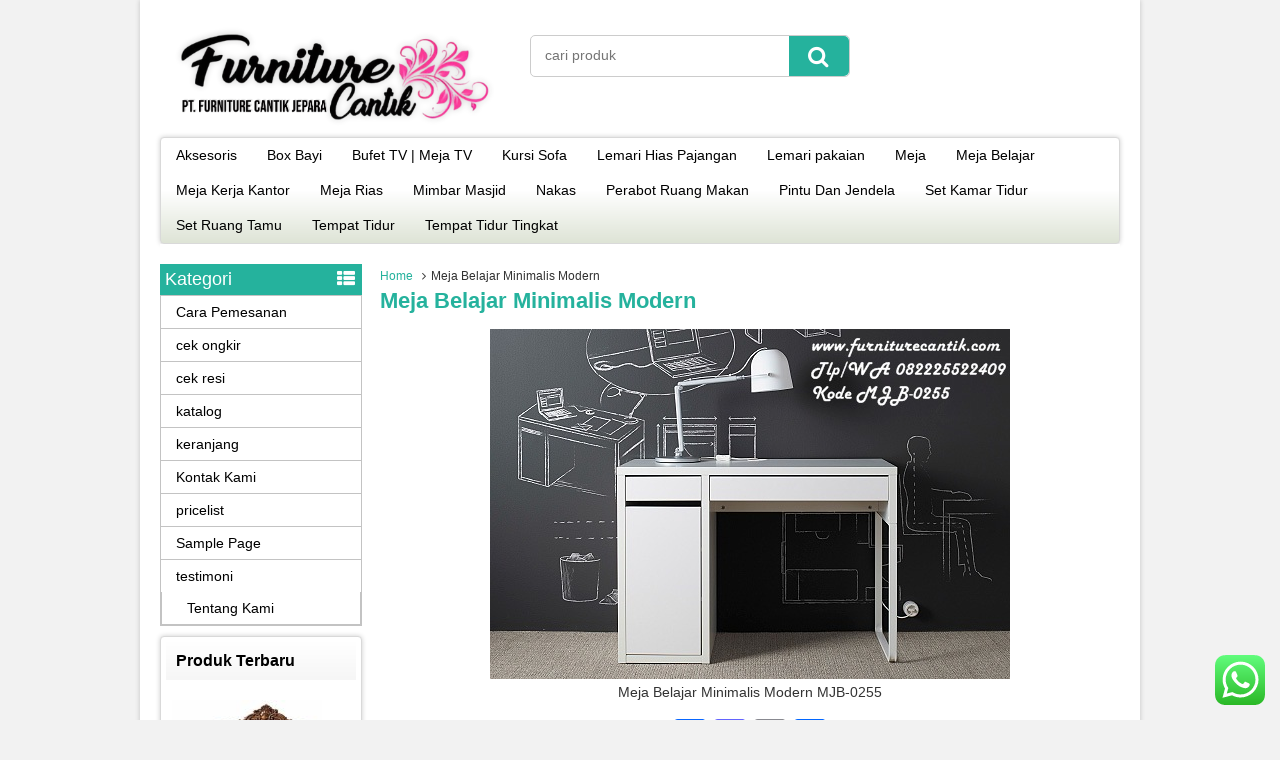

--- FILE ---
content_type: text/html; charset=UTF-8
request_url: https://www.furniturecantik.com/20151_chca21a_childrens_desk_chairs_8_12_ph127324
body_size: 9439
content:
<!DOCTYPE html>
<!--[if IE]>
<script src="http://html5shiv.googlecode.com/svn/trunk/html5.js"></script>
<![endif]-->
<head>
<meta charset="utf-8">
<title>Meja Belajar Minimalis Modern | Toko Furniture Cantik Jepara</title>
<link rel="profile" href="http://gmpg.org/xfn/11" />
<link rel="pingback" href="https://www.furniturecantik.com/xmlrpc.php" />
<meta name="viewport" content="width=device-width, initial-scale=1.0">
		<link rel="Shortcut Icon" href="https://www.furniturecantik.com/wp-content/uploads/2025/07/PT-Furniture-Cantik-Jepara.png" type="image/x-icon" />
		
<!-- All in One SEO Pack 3.3.5 oleh Michael Torbert dari Semper Fi Web Design[153,222] -->
<script type="application/ld+json" class="aioseop-schema">{}</script>
<link rel="canonical" href="https://www.furniturecantik.com/20151_chca21a_childrens_desk_chairs_8_12_ph127324" />
<!-- All in One SEO Pack -->
<link rel='dns-prefetch' href='//static.addtoany.com' />
<link rel='dns-prefetch' href='//s.w.org' />
		<script type="text/javascript">
			window._wpemojiSettings = {"baseUrl":"https:\/\/s.w.org\/images\/core\/emoji\/11\/72x72\/","ext":".png","svgUrl":"https:\/\/s.w.org\/images\/core\/emoji\/11\/svg\/","svgExt":".svg","source":{"concatemoji":"https:\/\/www.furniturecantik.com\/wp-includes\/js\/wp-emoji-release.min.js"}};
			!function(e,a,t){var n,r,o,i=a.createElement("canvas"),p=i.getContext&&i.getContext("2d");function s(e,t){var a=String.fromCharCode;p.clearRect(0,0,i.width,i.height),p.fillText(a.apply(this,e),0,0);e=i.toDataURL();return p.clearRect(0,0,i.width,i.height),p.fillText(a.apply(this,t),0,0),e===i.toDataURL()}function c(e){var t=a.createElement("script");t.src=e,t.defer=t.type="text/javascript",a.getElementsByTagName("head")[0].appendChild(t)}for(o=Array("flag","emoji"),t.supports={everything:!0,everythingExceptFlag:!0},r=0;r<o.length;r++)t.supports[o[r]]=function(e){if(!p||!p.fillText)return!1;switch(p.textBaseline="top",p.font="600 32px Arial",e){case"flag":return s([55356,56826,55356,56819],[55356,56826,8203,55356,56819])?!1:!s([55356,57332,56128,56423,56128,56418,56128,56421,56128,56430,56128,56423,56128,56447],[55356,57332,8203,56128,56423,8203,56128,56418,8203,56128,56421,8203,56128,56430,8203,56128,56423,8203,56128,56447]);case"emoji":return!s([55358,56760,9792,65039],[55358,56760,8203,9792,65039])}return!1}(o[r]),t.supports.everything=t.supports.everything&&t.supports[o[r]],"flag"!==o[r]&&(t.supports.everythingExceptFlag=t.supports.everythingExceptFlag&&t.supports[o[r]]);t.supports.everythingExceptFlag=t.supports.everythingExceptFlag&&!t.supports.flag,t.DOMReady=!1,t.readyCallback=function(){t.DOMReady=!0},t.supports.everything||(n=function(){t.readyCallback()},a.addEventListener?(a.addEventListener("DOMContentLoaded",n,!1),e.addEventListener("load",n,!1)):(e.attachEvent("onload",n),a.attachEvent("onreadystatechange",function(){"complete"===a.readyState&&t.readyCallback()})),(n=t.source||{}).concatemoji?c(n.concatemoji):n.wpemoji&&n.twemoji&&(c(n.twemoji),c(n.wpemoji)))}(window,document,window._wpemojiSettings);
		</script>
		<style type="text/css">
img.wp-smiley,
img.emoji {
	display: inline !important;
	border: none !important;
	box-shadow: none !important;
	height: 1em !important;
	width: 1em !important;
	margin: 0 .07em !important;
	vertical-align: -0.1em !important;
	background: none !important;
	padding: 0 !important;
}
</style>
<link rel='stylesheet' id='ht_ctc_main_css-css'  href='https://www.furniturecantik.com/wp-content/plugins/click-to-chat-for-whatsapp/new/inc/assets/css/main.css' type='text/css' media='all' />
<link rel='stylesheet' id='vcss-css'  href='https://www.furniturecantik.com/wp-content/themes/WP-Niaga/css/v-css.css' type='text/css' media='all' />
<link rel='stylesheet' id='style-css'  href='https://www.furniturecantik.com/wp-content/themes/WP-Niaga/style.css' type='text/css' media='all' />
<link rel='stylesheet' id='addtoany-css'  href='https://www.furniturecantik.com/wp-content/plugins/add-to-any/addtoany.min.css' type='text/css' media='all' />
<script type='text/javascript' src='https://www.furniturecantik.com/wp-content/themes/WP-Niaga/js/jquery.min.js' defer='defer'></script>
<script type='text/javascript'>
window.a2a_config=window.a2a_config||{};a2a_config.callbacks=[];a2a_config.overlays=[];a2a_config.templates={};a2a_localize = {
	Share: "Share",
	Save: "Save",
	Subscribe: "Subscribe",
	Email: "Email",
	Bookmark: "Bookmark",
	ShowAll: "Show all",
	ShowLess: "Show less",
	FindServices: "Find service(s)",
	FindAnyServiceToAddTo: "Instantly find any service to add to",
	PoweredBy: "Powered by",
	ShareViaEmail: "Share via email",
	SubscribeViaEmail: "Subscribe via email",
	BookmarkInYourBrowser: "Bookmark in your browser",
	BookmarkInstructions: "Press Ctrl+D or \u2318+D to bookmark this page",
	AddToYourFavorites: "Add to your favorites",
	SendFromWebOrProgram: "Send from any email address or email program",
	EmailProgram: "Email program",
	More: "More&#8230;",
	ThanksForSharing: "Thanks for sharing!",
	ThanksForFollowing: "Thanks for following!"
};
</script>
<script type='text/javascript' defer src='https://static.addtoany.com/menu/page.js' defer='defer'></script>
<script type='text/javascript' defer src='https://www.furniturecantik.com/wp-content/plugins/add-to-any/addtoany.min.js' defer='defer'></script>
<link rel='https://api.w.org/' href='https://www.furniturecantik.com/wp-json/' />
<link rel="EditURI" type="application/rsd+xml" title="RSD" href="https://www.furniturecantik.com/xmlrpc.php?rsd" />
<link rel="wlwmanifest" type="application/wlwmanifest+xml" href="https://www.furniturecantik.com/wp-includes/wlwmanifest.xml" /> 
<link rel='shortlink' href='https://www.furniturecantik.com/?p=1642' />
<link rel="alternate" type="application/json+oembed" href="https://www.furniturecantik.com/wp-json/oembed/1.0/embed?url=https%3A%2F%2Fwww.furniturecantik.com%2F20151_chca21a_childrens_desk_chairs_8_12_ph127324" />
<link rel="alternate" type="text/xml+oembed" href="https://www.furniturecantik.com/wp-json/oembed/1.0/embed?url=https%3A%2F%2Fwww.furniturecantik.com%2F20151_chca21a_childrens_desk_chairs_8_12_ph127324&#038;format=xml" />
		<script type="text/javascript">
        var templateDirectory = "https://www.furniturecantik.com/wp-content/themes/WP-Niaga";
        var popup_act = "0";
        </script>
<style type="text/css">
body{
margin:0px auto;
padding:0px;
background-color:#F2F2F2;}
a, h1, h2, h3, h4  {color:#25b29d;}
.vtr-menu-icon {background-color: #25b29d;}
.vtr-menu  li.active > a,.vtr-menu  li.active,
.vtr-menu  li:hover > a {
	background-color: #25b29d;
	}
.wp-pagenavi a:hover{
	color:#FFFFFF;
	background-color:#25b29d;
	}
.current{color:#FFFFFF;background-color:#25b29d;}
.cart i.icon-basket {color:#25b29d;}
@media screen and (min-width: 685px) {
	.cart a{
		color:#25b29d;
		}
		.btn a{
	color: #FFF;
}
.btn-cart a{
	color: #fff;
	}
	.btn-cart i a{
	color: #fff;
	}

}
#marquee {
	color: #fff;
	font-weight:bold;
	background-color: #25b29d;
	}
#footbar{
	border-top-width: 5px;
	border-top-style: solid;
	border-top-color: #25b29d;
	}
.search-button {
    background-color: #25b29d;
	}
.sidebar-menu-icon {background-color: #25b29d;}
.sidebar h4{background-color: #E5E5E5;}
.sidebar .box ul li a:hover{ color: #25b29d; }
.wp-niaga-harga{ color:#09085b; }
.btn{ background-color: #09085b; }
.btn:disabled {background: #666;} 
.btn-kiri{background-color: #0a0000; }
.btn-kanan{background-color: #09085b; }
.button-widget-link{color:#25b29d;}
.telp-number{color:#25b29d;}
.tombol-sms{background-color:#25b29d;}
.tombol-email{background-color:#0a0000;}
.vtr-title{color: #25b29d;}
#status li.active {	background-color:#25b29d;color: #fff;}
.top-header{background-color:#25b29d;}
.footer{background-color:#25b29d;}
</style>

</head>
<body>

<div id="wrap">
<div class="header">
            <div class="header-atas">
                
            </div>
                
            <div class="header-kiri">
                <a href="https://www.furniturecantik.com" title="Toko Furniture Cantik Jepara">
<img src="https://modelpintu.com/wp-content/uploads/2025/09/PT-Furniture-Cantik-Jepara-Website-Logo.png" alt="Toko Furniture Cantik Jepara" ></a>
            </div>
            
            <div class="header-tengah">
            	<div class='search-box1'>
                          <form action='https://www.furniturecantik.com' class='search-form' method='get' >
                            <input required class='search-text' name='s' placeholder='cari produk' type='text'/>
                            <button class='search-button' type='submit'><i class="icon-search"></i></button>
                          </form>
                </div>   
            </div>
        
            <div class="header-kanan">
		                    </div>
            
            <div class="header-bawah">
                <div class="vtr-menu-wrap">
                    <div class="vtr-menu-icon">Menu<i class="icon-th-list pull-right"></i></div>
                    <div class="menu-main-menu-container"><ul id="menu-main-menu" class="vtr-menu"><li id="menu-item-2399" class="menu-item menu-item-type-taxonomy menu-item-object-category menu-item-2399"><a href="https://www.furniturecantik.com/category/aksesoris">Aksesoris</a></li>
<li id="menu-item-2400" class="menu-item menu-item-type-taxonomy menu-item-object-category menu-item-2400"><a href="https://www.furniturecantik.com/category/box-bayi">Box Bayi</a></li>
<li id="menu-item-2401" class="menu-item menu-item-type-taxonomy menu-item-object-category menu-item-2401"><a href="https://www.furniturecantik.com/category/bufet-tv-meja-komputer">Bufet TV | Meja TV</a></li>
<li id="menu-item-2402" class="menu-item menu-item-type-taxonomy menu-item-object-category menu-item-2402"><a href="https://www.furniturecantik.com/category/kursi-sofa">Kursi Sofa</a></li>
<li id="menu-item-2403" class="menu-item menu-item-type-taxonomy menu-item-object-category menu-item-2403"><a href="https://www.furniturecantik.com/category/lemari-hias-pajangan">Lemari Hias Pajangan</a></li>
<li id="menu-item-2404" class="menu-item menu-item-type-taxonomy menu-item-object-category menu-item-2404"><a href="https://www.furniturecantik.com/category/lemari-pakaian">Lemari pakaian</a></li>
<li id="menu-item-2405" class="menu-item menu-item-type-taxonomy menu-item-object-category menu-item-2405"><a href="https://www.furniturecantik.com/category/meja">Meja</a></li>
<li id="menu-item-2406" class="menu-item menu-item-type-taxonomy menu-item-object-category menu-item-2406"><a href="https://www.furniturecantik.com/category/meja-belajar">Meja Belajar</a></li>
<li id="menu-item-2407" class="menu-item menu-item-type-taxonomy menu-item-object-category menu-item-2407"><a href="https://www.furniturecantik.com/category/meja-kerja-kantor">Meja Kerja Kantor</a></li>
<li id="menu-item-2408" class="menu-item menu-item-type-taxonomy menu-item-object-category menu-item-2408"><a href="https://www.furniturecantik.com/category/meja-rias">Meja Rias</a></li>
<li id="menu-item-2409" class="menu-item menu-item-type-taxonomy menu-item-object-category menu-item-2409"><a href="https://www.furniturecantik.com/category/mimbar-masjid">Mimbar Masjid</a></li>
<li id="menu-item-2410" class="menu-item menu-item-type-taxonomy menu-item-object-category menu-item-2410"><a href="https://www.furniturecantik.com/category/nakas">Nakas</a></li>
<li id="menu-item-2411" class="menu-item menu-item-type-taxonomy menu-item-object-category menu-item-2411"><a href="https://www.furniturecantik.com/category/perabot-ruang-makan">Perabot Ruang Makan</a></li>
<li id="menu-item-2412" class="menu-item menu-item-type-taxonomy menu-item-object-category menu-item-2412"><a href="https://www.furniturecantik.com/category/pintu-dan-jendela">Pintu Dan Jendela</a></li>
<li id="menu-item-2413" class="menu-item menu-item-type-taxonomy menu-item-object-category menu-item-2413"><a href="https://www.furniturecantik.com/category/set-kamar-tidur">Set Kamar Tidur</a></li>
<li id="menu-item-2414" class="menu-item menu-item-type-taxonomy menu-item-object-category menu-item-2414"><a href="https://www.furniturecantik.com/category/set-ruang-tamu">Set Ruang Tamu</a></li>
<li id="menu-item-2415" class="menu-item menu-item-type-taxonomy menu-item-object-category menu-item-2415"><a href="https://www.furniturecantik.com/category/tempat-tidur">Tempat Tidur</a></li>
<li id="menu-item-2416" class="menu-item menu-item-type-taxonomy menu-item-object-category menu-item-2416"><a href="https://www.furniturecantik.com/category/tempat-tidur-tingkat">Tempat Tidur Tingkat</a></li>
</ul></div>                </div>
            </div>
</div><div class="container">
<div class="content">
<div class="breadcrumbs"><div xmlns:v="https://schema.org/#"><span typeof="v:Breadcrumb"><a rel="v:url" property="v:title" href="https://www.furniturecantik.com/">Home</a></span><i class="icon-angle-right"></i>Meja Belajar Minimalis Modern</div></div>      <div class="post">
      <h1>Meja Belajar Minimalis Modern</h1>
      
                              <div class="image">
                  <a href="https://www.furniturecantik.com/furniture-cantik" title="Meja Belajar Minimalis Modern" rel="attachment">
                  <img width="520" height="350" src="https://www.furniturecantik.com/wp-content/uploads/2017/08/20151_chca21a_childrens_desk_chairs_8_12_PH127324.jpg" class="attachment-728x728 size-728x728" alt="Meja Belajar Minimalis Modern" srcset="https://www.furniturecantik.com/wp-content/uploads/2017/08/20151_chca21a_childrens_desk_chairs_8_12_PH127324.jpg 520w, https://www.furniturecantik.com/wp-content/uploads/2017/08/20151_chca21a_childrens_desk_chairs_8_12_PH127324-300x202.jpg 300w" sizes="(max-width: 520px) 100vw, 520px" /></a>
                       <p>Meja Belajar Minimalis Modern MJB-0255</p>
<div class="addtoany_share_save_container addtoany_content addtoany_content_bottom"><div class="a2a_kit a2a_kit_size_32 addtoany_list" data-a2a-url="https://www.furniturecantik.com/20151_chca21a_childrens_desk_chairs_8_12_ph127324" data-a2a-title="Meja Belajar Minimalis Modern"><a class="a2a_button_facebook" href="https://www.addtoany.com/add_to/facebook?linkurl=https%3A%2F%2Fwww.furniturecantik.com%2F20151_chca21a_childrens_desk_chairs_8_12_ph127324&amp;linkname=Meja%20Belajar%20Minimalis%20Modern" title="Facebook" rel="nofollow noopener" target="_blank"></a><a class="a2a_button_mastodon" href="https://www.addtoany.com/add_to/mastodon?linkurl=https%3A%2F%2Fwww.furniturecantik.com%2F20151_chca21a_childrens_desk_chairs_8_12_ph127324&amp;linkname=Meja%20Belajar%20Minimalis%20Modern" title="Mastodon" rel="nofollow noopener" target="_blank"></a><a class="a2a_button_email" href="https://www.addtoany.com/add_to/email?linkurl=https%3A%2F%2Fwww.furniturecantik.com%2F20151_chca21a_childrens_desk_chairs_8_12_ph127324&amp;linkname=Meja%20Belajar%20Minimalis%20Modern" title="Email" rel="nofollow noopener" target="_blank"></a><a class="a2a_dd addtoany_share_save addtoany_share" href="https://www.addtoany.com/share"></a></div></div>                       <p>Meja Belajar Minimalis Modern</p>
<div class="addtoany_share_save_container addtoany_content addtoany_content_bottom"><div class="a2a_kit a2a_kit_size_32 addtoany_list" data-a2a-url="https://www.furniturecantik.com/20151_chca21a_childrens_desk_chairs_8_12_ph127324" data-a2a-title="Meja Belajar Minimalis Modern"><a class="a2a_button_facebook" href="https://www.addtoany.com/add_to/facebook?linkurl=https%3A%2F%2Fwww.furniturecantik.com%2F20151_chca21a_childrens_desk_chairs_8_12_ph127324&amp;linkname=Meja%20Belajar%20Minimalis%20Modern" title="Facebook" rel="nofollow noopener" target="_blank"></a><a class="a2a_button_mastodon" href="https://www.addtoany.com/add_to/mastodon?linkurl=https%3A%2F%2Fwww.furniturecantik.com%2F20151_chca21a_childrens_desk_chairs_8_12_ph127324&amp;linkname=Meja%20Belajar%20Minimalis%20Modern" title="Mastodon" rel="nofollow noopener" target="_blank"></a><a class="a2a_button_email" href="https://www.addtoany.com/add_to/email?linkurl=https%3A%2F%2Fwww.furniturecantik.com%2F20151_chca21a_childrens_desk_chairs_8_12_ph127324&amp;linkname=Meja%20Belajar%20Minimalis%20Modern" title="Email" rel="nofollow noopener" target="_blank"></a><a class="a2a_dd addtoany_share_save addtoany_share" href="https://www.addtoany.com/share"></a></div></div>                                          </div>
                   
            
                  <div class="picnav">
                  <a href='https://www.furniturecantik.com/pt-furniture-cantik-jepara-website'><img width="150" height="150" src="https://www.furniturecantik.com/wp-content/uploads/2025/09/PT-Furniture-Cantik-Jepara-Website-150x150.png" class="attachment-thumbnail size-thumbnail" alt="PT Furniture Cantik Jepara Website" /></a>		<a href='https://www.furniturecantik.com/pt-furniture-cantik-jepara'><img width="150" height="150" src="https://www.furniturecantik.com/wp-content/uploads/2025/07/PT-Furniture-Cantik-Jepara-150x150.png" class="attachment-thumbnail size-thumbnail" alt="PT Furniture Cantik Jepara" srcset="https://www.furniturecantik.com/wp-content/uploads/2025/07/PT-Furniture-Cantik-Jepara-150x150.png 150w, https://www.furniturecantik.com/wp-content/uploads/2025/07/PT-Furniture-Cantik-Jepara-300x300.png 300w, https://www.furniturecantik.com/wp-content/uploads/2025/07/PT-Furniture-Cantik-Jepara.png 329w" sizes="(max-width: 150px) 100vw, 150px" /></a>		<a href='https://www.furniturecantik.com/meja-kerja-kayu-jati-multifunc-modern'><img width="150" height="150" src="https://www.furniturecantik.com/wp-content/uploads/2025/04/Meja-Kerja-Kayu-Jati-Multifunc-Modern-150x150.jpg" class="attachment-thumbnail size-thumbnail" alt="" /></a>		<a href='https://www.furniturecantik.com/meja-belajar-kayu-jati-desain-modern-cantik'><img width="150" height="150" src="https://www.furniturecantik.com/wp-content/uploads/2025/04/Meja-Belajar-Kayu-Jati-Desain-Modern-Cantik-150x150.jpg" class="attachment-thumbnail size-thumbnail" alt="" /></a>		<a href='https://www.furniturecantik.com/f05bd54af67ca0f11265038b0bf53ddf'><img width="150" height="150" src="https://www.furniturecantik.com/wp-content/uploads/2025/04/f05bd54af67ca0f11265038b0bf53ddf-150x150.jpg" class="attachment-thumbnail size-thumbnail" alt="" /></a>		<a href='https://www.furniturecantik.com/ukuran-kursi-santai-kayu-jati-unik-terbaik'><img width="150" height="150" src="https://www.furniturecantik.com/wp-content/uploads/2025/02/Ukuran-Kursi-Santai-Kayu-Jati-Unik-Terbaik-150x150.png" class="attachment-thumbnail size-thumbnail" alt="" /></a>		<a href='https://www.furniturecantik.com/screenshot-262'><img width="150" height="150" src="https://www.furniturecantik.com/wp-content/uploads/2025/02/Screenshot-262-150x150.png" class="attachment-thumbnail size-thumbnail" alt="" /></a>		<a href='https://www.furniturecantik.com/0ff2f0c2486d70861eee51eaea4d2a58'><img width="150" height="150" src="https://www.furniturecantik.com/wp-content/uploads/2025/02/0ff2f0c2486d70861eee51eaea4d2a58-150x150.jpg" class="attachment-thumbnail size-thumbnail" alt="" srcset="https://www.furniturecantik.com/wp-content/uploads/2025/02/0ff2f0c2486d70861eee51eaea4d2a58-150x150.jpg 150w, https://www.furniturecantik.com/wp-content/uploads/2025/02/0ff2f0c2486d70861eee51eaea4d2a58-300x300.jpg 300w, https://www.furniturecantik.com/wp-content/uploads/2025/02/0ff2f0c2486d70861eee51eaea4d2a58.jpg 736w" sizes="(max-width: 150px) 100vw, 150px" /></a>		<a href='https://www.furniturecantik.com/cats'><img width="150" height="150" src="https://www.furniturecantik.com/wp-content/uploads/2025/02/cats-150x150.jpg" class="attachment-thumbnail size-thumbnail" alt="" /></a>		<a href='https://www.furniturecantik.com/ukuran-lemari-mainan-2'><img width="150" height="150" src="https://www.furniturecantik.com/wp-content/uploads/2025/02/Ukuran-Lemari-Mainan-1-150x150.png" class="attachment-thumbnail size-thumbnail" alt="" /></a>		<a href='https://www.furniturecantik.com/ukuran-lemari-mainan'><img width="150" height="150" src="https://www.furniturecantik.com/wp-content/uploads/2025/02/Ukuran-Lemari-Mainan-150x150.png" class="attachment-thumbnail size-thumbnail" alt="" /></a>		<a href='https://www.furniturecantik.com/lemari-mainan-kayu-jati-modern-cantik'><img width="150" height="150" src="https://www.furniturecantik.com/wp-content/uploads/2025/02/Lemari-Mainan-Kayu-Jati-Modern-Cantik-150x150.png" class="attachment-thumbnail size-thumbnail" alt="Lemari Mainan Kayu Jati Modern Cantik" /></a>		<a href='https://www.furniturecantik.com/screenshot-252'><img width="150" height="150" src="https://www.furniturecantik.com/wp-content/uploads/2025/02/Screenshot-252-150x150.png" class="attachment-thumbnail size-thumbnail" alt="" /></a>		<a href='https://www.furniturecantik.com/furniture-cantik'><img width="150" height="92" src="https://www.furniturecantik.com/wp-content/uploads/2017/10/furniture-cantik-150x92.jpeg" class="attachment-thumbnail size-thumbnail" alt="" /></a>		<a href='https://www.furniturecantik.com/20151_chca21a_childrens_desk_chairs_8_12_ph127324'><img width="150" height="150" src="https://www.furniturecantik.com/wp-content/uploads/2017/08/20151_chca21a_childrens_desk_chairs_8_12_PH127324-150x150.jpg" class="attachment-thumbnail size-thumbnail" alt="Meja Belajar Minimalis Modern" /></a>		<a href='https://www.furniturecantik.com/img20161005163455'><img width="150" height="150" src="https://www.furniturecantik.com/wp-content/uploads/2017/07/IMG20161005163455-150x150.jpg" class="attachment-thumbnail size-thumbnail" alt="" /></a>		<a href='https://www.furniturecantik.com/img20161005152115'><img width="150" height="150" src="https://www.furniturecantik.com/wp-content/uploads/2017/07/IMG20161005152115-150x150.jpg" class="attachment-thumbnail size-thumbnail" alt="tempat tidur anak karakter" /></a>		<a href='https://www.furniturecantik.com/sofa-poto-scape-ajar'><img width="150" height="150" src="https://www.furniturecantik.com/wp-content/uploads/2017/05/sofa-poto-scape-ajar-150x150.jpg" class="attachment-thumbnail size-thumbnail" alt="" /></a>		<a href='https://www.furniturecantik.com/shop_items_catalog_image798'><img width="150" height="150" src="https://www.furniturecantik.com/wp-content/uploads/2017/05/shop_items_catalog_image798-150x150.jpg" class="attachment-thumbnail size-thumbnail" alt="Kamar Set Jati Ukir" /></a>		<a href='https://www.furniturecantik.com/set-kamar-tidur-fc-0215'><img width="150" height="150" src="https://www.furniturecantik.com/wp-content/uploads/2017/02/Set-Kamar-Tidur-FC-0215-150x150.jpg" class="attachment-thumbnail size-thumbnail" alt="" /></a>		<a href='https://www.furniturecantik.com/set-kamar-tidur-fc-0214'><img width="150" height="150" src="https://www.furniturecantik.com/wp-content/uploads/2017/02/Set-Kamar-Tidur-FC-0214-150x150.jpg" class="attachment-thumbnail size-thumbnail" alt="" /></a>		<a href='https://www.furniturecantik.com/set-kamar-tidur-fc-0213'><img width="150" height="150" src="https://www.furniturecantik.com/wp-content/uploads/2017/02/Set-Kamar-Tidur-FC-0213-150x150.jpg" class="attachment-thumbnail size-thumbnail" alt="" /></a>		<a href='https://www.furniturecantik.com/set-kamar-tidur-fc-0212'><img width="150" height="150" src="https://www.furniturecantik.com/wp-content/uploads/2017/02/Set-Kamar-Tidur-FC-0212-150x150.jpg" class="attachment-thumbnail size-thumbnail" alt="" /></a>		<a href='https://www.furniturecantik.com/furniture-cantik-modern'><img width="150" height="90" src="https://www.furniturecantik.com/wp-content/uploads/2017/01/Furniture-Cantik-Modern-150x90.png" class="attachment-thumbnail size-thumbnail" alt="" /></a>		<a href='https://www.furniturecantik.com/fc-0162'><img width="150" height="150" src="https://www.furniturecantik.com/wp-content/uploads/2016/05/FC-0162-150x150.jpg" class="attachment-thumbnail size-thumbnail" alt="" /></a>		<a href='https://www.furniturecantik.com/fc-0160'><img width="150" height="150" src="https://www.furniturecantik.com/wp-content/uploads/2016/05/FC-0160-150x150.jpg" class="attachment-thumbnail size-thumbnail" alt="" /></a>		<a href='https://www.furniturecantik.com/fc-0159'><img width="150" height="150" src="https://www.furniturecantik.com/wp-content/uploads/2016/05/FC-0159-150x150.jpg" class="attachment-thumbnail size-thumbnail" alt="" /></a>		<a href='https://www.furniturecantik.com/fc-0158'><img width="150" height="150" src="https://www.furniturecantik.com/wp-content/uploads/2016/05/FC-0158-150x150.jpg" class="attachment-thumbnail size-thumbnail" alt="" /></a>		<a href='https://www.furniturecantik.com/fc-0157'><img width="150" height="150" src="https://www.furniturecantik.com/wp-content/uploads/2016/05/FC-0157-150x150.jpg" class="attachment-thumbnail size-thumbnail" alt="" /></a>		<a href='https://www.furniturecantik.com/expedisi'><img width="150" height="150" src="https://www.furniturecantik.com/wp-content/uploads/2016/05/EXPEDISI-150x150.jpg" class="attachment-thumbnail size-thumbnail" alt="" /></a>		<a href='https://www.furniturecantik.com/fc-0126'><img width="150" height="150" src="https://www.furniturecantik.com/wp-content/uploads/2016/05/FC-0126-150x150.jpg" class="attachment-thumbnail size-thumbnail" alt="" /></a>		<a href='https://www.furniturecantik.com/fc-0125'><img width="150" height="150" src="https://www.furniturecantik.com/wp-content/uploads/2016/05/FC-0125-150x150.jpg" class="attachment-thumbnail size-thumbnail" alt="" /></a>		<a href='https://www.furniturecantik.com/fc-0124'><img width="150" height="150" src="https://www.furniturecantik.com/wp-content/uploads/2016/05/FC-0124-150x150.jpg" class="attachment-thumbnail size-thumbnail" alt="" /></a>		<a href='https://www.furniturecantik.com/fc-0123'><img width="150" height="150" src="https://www.furniturecantik.com/wp-content/uploads/2016/05/FC-0123-150x150.jpg" class="attachment-thumbnail size-thumbnail" alt="" /></a>		<a href='https://www.furniturecantik.com/fc-0120'><img width="150" height="150" src="https://www.furniturecantik.com/wp-content/uploads/2016/05/FC-0120-150x150.jpg" class="attachment-thumbnail size-thumbnail" alt="" /></a>		<a href='https://www.furniturecantik.com/fc-0119'><img width="150" height="150" src="https://www.furniturecantik.com/wp-content/uploads/2016/05/FC-0119-150x150.jpg" class="attachment-thumbnail size-thumbnail" alt="" /></a>		<a href='https://www.furniturecantik.com/fc-0118'><img width="150" height="150" src="https://www.furniturecantik.com/wp-content/uploads/2016/05/FC-0118-150x150.jpg" class="attachment-thumbnail size-thumbnail" alt="" /></a>		<a href='https://www.furniturecantik.com/fc-0117'><img width="150" height="150" src="https://www.furniturecantik.com/wp-content/uploads/2016/05/FC-0117-150x150.jpg" class="attachment-thumbnail size-thumbnail" alt="" /></a>		<a href='https://www.furniturecantik.com/fc-0116'><img width="150" height="150" src="https://www.furniturecantik.com/wp-content/uploads/2016/05/FC-0116-150x150.jpg" class="attachment-thumbnail size-thumbnail" alt="Tempat Tidur Minimalis" /></a>		<a href='https://www.furniturecantik.com/fc-0115'><img width="150" height="150" src="https://www.furniturecantik.com/wp-content/uploads/2016/05/FC-0115-150x150.jpg" class="attachment-thumbnail size-thumbnail" alt="" /></a>		<a href='https://www.furniturecantik.com/fc-0114'><img width="150" height="150" src="https://www.furniturecantik.com/wp-content/uploads/2016/05/FC-0114-150x150.jpg" class="attachment-thumbnail size-thumbnail" alt="" /></a>		<a href='https://www.furniturecantik.com/fc-0113'><img width="150" height="150" src="https://www.furniturecantik.com/wp-content/uploads/2016/05/FC-0113-150x150.jpg" class="attachment-thumbnail size-thumbnail" alt="" /></a>		<a href='https://www.furniturecantik.com/fc-0111'><img width="150" height="150" src="https://www.furniturecantik.com/wp-content/uploads/2016/05/FC-0111-150x150.jpg" class="attachment-thumbnail size-thumbnail" alt="" /></a>		<a href='https://www.furniturecantik.com/fc-0108'><img width="150" height="150" src="https://www.furniturecantik.com/wp-content/uploads/2016/05/FC-0108-150x150.jpg" class="attachment-thumbnail size-thumbnail" alt="" /></a>		<a href='https://www.furniturecantik.com/fc-0107'><img width="150" height="150" src="https://www.furniturecantik.com/wp-content/uploads/2016/05/FC-0107-150x150.jpg" class="attachment-thumbnail size-thumbnail" alt="" /></a>		<a href='https://www.furniturecantik.com/fc-0093'><img width="150" height="150" src="https://www.furniturecantik.com/wp-content/uploads/2016/04/FC-0093-150x150.jpg" class="attachment-thumbnail size-thumbnail" alt="" /></a>		<a href='https://www.furniturecantik.com/fc-0092'><img width="150" height="150" src="https://www.furniturecantik.com/wp-content/uploads/2016/04/FC-0092-150x150.jpg" class="attachment-thumbnail size-thumbnail" alt="" /></a>		<a href='https://www.furniturecantik.com/fc-0091'><img width="150" height="150" src="https://www.furniturecantik.com/wp-content/uploads/2016/04/FC-0091-150x150.jpg" class="attachment-thumbnail size-thumbnail" alt="" /></a>		<a href='https://www.furniturecantik.com/fc-0089'><img width="150" height="150" src="https://www.furniturecantik.com/wp-content/uploads/2016/04/FC-0089-150x150.jpg" class="attachment-thumbnail size-thumbnail" alt="" /></a>		<a href='https://www.furniturecantik.com/fc-0088'><img width="150" height="150" src="https://www.furniturecantik.com/wp-content/uploads/2016/04/FC-0088-150x150.jpg" class="attachment-thumbnail size-thumbnail" alt="" /></a>		<a href='https://www.furniturecantik.com/fc-0037'><img width="150" height="150" src="https://www.furniturecantik.com/wp-content/uploads/2016/04/FC-0037-150x150.jpg" class="attachment-thumbnail size-thumbnail" alt="" /></a>		<a href='https://www.furniturecantik.com/fc-0028'><img width="150" height="150" src="https://www.furniturecantik.com/wp-content/uploads/2016/04/FC-0028-150x150.jpg" class="attachment-thumbnail size-thumbnail" alt="" /></a>		<a href='https://www.furniturecantik.com/fc-0018'><img width="150" height="150" src="https://www.furniturecantik.com/wp-content/uploads/2016/04/FC-0018-150x150.jpg" class="attachment-thumbnail size-thumbnail" alt="Dipan Tingkat Anak Ungu Pink" /></a>		<a href='https://www.furniturecantik.com/fc-0016'><img width="150" height="150" src="https://www.furniturecantik.com/wp-content/uploads/2016/04/FC-0016-150x150.jpg" class="attachment-thumbnail size-thumbnail" alt="Meja Rias Long mahoni balindo" /></a>		                  </div>
               
            </div>
</div>

<div class="sidebar"><div class="sapi"></div>
<div class="sidebar-menu">
<div class="sidebar-menu-icon">Kategori <i class="icon-th-list pull-right"></i></div>
 <div class="sidebar-mobile-menu">
	<div class="vtr-sidebar-menu"><ul>
<li class="page_item page-item-254"><a href="https://www.furniturecantik.com/cara-pemesanan">Cara Pemesanan</a></li>
<li class="page_item page-item-9"><a href="https://www.furniturecantik.com/cek-ongkir">cek ongkir</a></li>
<li class="page_item page-item-7397"><a href="https://www.furniturecantik.com/cek-resi">cek resi</a></li>
<li class="page_item page-item-8"><a href="https://www.furniturecantik.com/katalog">katalog</a></li>
<li class="page_item page-item-7395"><a href="https://www.furniturecantik.com/keranjang">keranjang</a></li>
<li class="page_item page-item-249"><a href="https://www.furniturecantik.com/kontak-kami">Kontak Kami</a></li>
<li class="page_item page-item-7396"><a href="https://www.furniturecantik.com/pricelist">pricelist</a></li>
<li class="page_item page-item-2"><a href="https://www.furniturecantik.com/sample-page">Sample Page</a></li>
<li class="page_item page-item-6 page_item_has_children"><a href="https://www.furniturecantik.com/testimoni">testimoni</a>
<ul class='children'>
	<li class="page_item page-item-222"><a href="https://www.furniturecantik.com/testimoni/tentang-kami">Tentang Kami</a></li>
</ul>
</li>
</ul></div>
 </div>  
</div>
        
        <div class="box">
        	<h4>Produk Terbaru</h4>
            <div class="produk-slider">
                    <ul id="new-slider" class="content-produk">
						          <li> 
                        <div class="slider-gambar-center">
            <div class="slider-gambar"><a href="https://www.furniturecantik.com/sofa-mewah-ukir-jepara-kayu-jati.html" title="Sofa Mewah Ukir Jepara Kayu Jati">			<img class="lazy" src="https://www.furniturecantik.com/wp-content/themes/WP-Niaga/images/asli.png" data-original="https://www.furniturecantik.com/wp-content/uploads/2026/01/Sofa-Mewah-Ukir-Jepara-Kayu-Jati-149x149.jpg" alt="Sofa Mewah Ukir Jepara Kayu Jati" width="149" height="149"/>
			</a></div>
            </div>
            <a href="https://www.furniturecantik.com/sofa-mewah-ukir-jepara-kayu-jati.html" title="Sofa Mewah Ukir Jepara Kayu Jati">Sofa Mewah Ukir Jepara Kayu Jati</a>
            <div class="slider-harga">Rp (Hubungi CS) <span class="coret"></span></div>
        </li>
        <li> 
                        <div class="slider-gambar-center">
            <div class="slider-gambar"><a href="https://www.furniturecantik.com/dipan-minimalis-kayu-jati-kombinasi-laci.html" title="Dipan Minimalis Kayu Jati Kombinasi Laci">			<img class="lazy" src="https://www.furniturecantik.com/wp-content/themes/WP-Niaga/images/asli.png" data-original="https://www.furniturecantik.com/wp-content/uploads/2026/01/Dipan-Minimalis-Kayu-Jati-Kombinasi-Laci-149x97.jpg" alt="Dipan Minimalis Kayu Jati Kombinasi Laci" width="149" height="97"/>
			</a></div>
            </div>
            <a href="https://www.furniturecantik.com/dipan-minimalis-kayu-jati-kombinasi-laci.html" title="Dipan Minimalis Kayu Jati Kombinasi Laci">Dipan Minimalis Kayu Jati Kombinasi Laci</a>
            <div class="slider-harga">Rp (Hubungi CS) <span class="coret"></span></div>
        </li>
        <li> 
                        <div class="slider-gambar-center">
            <div class="slider-gambar"><a href="https://www.furniturecantik.com/kursi-teras-panjang-kayu-jati-desain-terbaru.html" title="Kursi Teras Panjang Kayu Jati Desain Terbaru">			<img class="lazy" src="https://www.furniturecantik.com/wp-content/themes/WP-Niaga/images/asli.png" data-original="https://www.furniturecantik.com/wp-content/uploads/2026/01/Kursi-Teras-Panjang-Kayu-Jati-Desain-Terbaru-149x89.jpg" alt="Kursi Teras Panjang Kayu Jati Desain Terbaru" width="149" height="89"/>
			</a></div>
            </div>
            <a href="https://www.furniturecantik.com/kursi-teras-panjang-kayu-jati-desain-terbaru.html" title="Kursi Teras Panjang Kayu Jati Desain Terbaru">Kursi Teras Panjang Kayu Jati Desain Terbaru</a>
            <div class="slider-harga">Rp (Hubungi CS) <span class="coret"></span></div>
        </li>
        <li> 
                        <div class="slider-gambar-center">
            <div class="slider-gambar"><a href="https://www.furniturecantik.com/rak-buku-serbaguna-kayu-jati-modern.html" title="Rak Buku Serbaguna Kayu Jati Modern">			<img class="lazy" src="https://www.furniturecantik.com/wp-content/themes/WP-Niaga/images/asli.png" data-original="https://www.furniturecantik.com/wp-content/uploads/2025/12/Rak-Buku-Serbaguna-Kayu-Jati-Modern-99x149.jpg" alt="Rak Buku Serbaguna Kayu Jati Modern" width="99" height="149"/>
			</a></div>
            </div>
            <a href="https://www.furniturecantik.com/rak-buku-serbaguna-kayu-jati-modern.html" title="Rak Buku Serbaguna Kayu Jati Modern">Rak Buku Serbaguna Kayu Jati Modern</a>
            <div class="slider-harga">Rp (Hubungi CS) <span class="coret"></span></div>
        </li>
        <li> 
                        <div class="slider-gambar-center">
            <div class="slider-gambar"><a href="https://www.furniturecantik.com/meja-tv-kayu-jati-modern-variasi-laci.html" title="Meja TV Kayu Jati Modern Variasi Laci">			<img class="lazy" src="https://www.furniturecantik.com/wp-content/themes/WP-Niaga/images/asli.png" data-original="https://www.furniturecantik.com/wp-content/uploads/2025/12/Meja-TV-Kayu-Jati-Modern-Variasi-Laci-149x57.jpg" alt="Meja TV Kayu Jati Modern Variasi Laci" width="149" height="57"/>
			</a></div>
            </div>
            <a href="https://www.furniturecantik.com/meja-tv-kayu-jati-modern-variasi-laci.html" title="Meja TV Kayu Jati Modern Variasi Laci">Meja TV Kayu Jati Modern Variasi Laci</a>
            <div class="slider-harga">Rp (Hubungi CS) <span class="coret"></span></div>
        </li>
                </ul>
            </div>
        </div>
        <div class="box">
            <h4>Rekening Bank</h4>
                        <div class="mandiri">Haidi Rohman 900-00-3794348-8</div>                                                                                                                                    <div style="clear: both"></div>
        </div>
<div class="box"><h4>Workshop Kami</h4>			<div class="textwidget"><center><iframe src="https://www.google.com/maps/embed?pb=!1m14!1m8!1m3!1d247.68550499305923!2d110.69435488563836!3d-6.650878536262376!3m2!1i1024!2i768!4f13.1!3m3!1m2!1s0x0000000000000000%3A0x87190a389076763d!2sMebel+Furniture+Cantik+Jepara!5e0!3m2!1sen!2sid!4v1457400681312" frameborder="0" style="border:0" allowfullscreen></iframe>

<!-- Histats.com  START  (standard)-->
<script type="text/javascript">document.write(unescape("%3Cscript src=%27http://s10.histats.com/js15.js%27 type=%27text/javascript%27%3E%3C/script%3E"));</script>
<a href="http://www.histats.com" target="_blank" title="free hit counter" ><script  type="text/javascript" >
try {Histats.start(1,3372242,4,1035,150,25,"00011111");
Histats.track_hits();} catch(err){};
</script></a>
<noscript><a href="http://www.histats.com" target="_blank"><img  src="http://sstatic1.histats.com/0.gif?3372242&101" alt="free hit counter" border="0"></a></noscript>
<!-- Histats.com  END  --></center></div>
		</div><div class="widget_text box"><div class="textwidget custom-html-widget"><center><a href="http://www.polisionline.com/search?q=WWW.furniturecantik.COM" target="_blank"><img src="https://lh3.googleusercontent.com/-oOm0mXqLhR8/USh-JbAFa5I/AAAAAAAAALo/fmaVh86OUaY/s201/WIDGET%2520POLISI%2520ONLINE.png" title="Verifikasi Oleh: PolisiOnline.com" width="175" height="88" /></a></center></div></div><div class="widget_text box"><div class="textwidget custom-html-widget"></div></div>	
</div></div>
<div id="footbar">
<section class="footbarblock">
<div class="box">			<div class="textwidget"></div>
		</div></section>
    	
<section class="footbarblock">
<div class="box">			<div class="textwidget"></div>
		</div></section>

<section class="footbarblock">
<div class="box">			<div class="textwidget"></div>
		</div></section>

<section class="footbarblock">
<div class="box">			<div class="textwidget"></div>
		</div></section>

<div style="clear: both"></div>
</div>
<div class="footer">
<br/>
Copyright &#169; 2025  <a href="https://www.furniturecantik.com">Toko Furniture Cantik Jepara</a><br/>
	<div class="keatas">
    	<a href="#"><i class="icon-up-circled"></i></a>
       </div>
		<!-- Click to Chat - https://holithemes.com/plugins/click-to-chat/  v4.33 -->
									<div class="ht-ctc ht-ctc-chat ctc-analytics ctc_wp_desktop style-2  ht_ctc_entry_animation ht_ctc_an_entry_corner " id="ht-ctc-chat"  
				style="display: none;  position: fixed; bottom: 15px; right: 15px;"   >
								<div class="ht_ctc_style ht_ctc_chat_style">
				<div  style="display: flex; justify-content: center; align-items: center;  " class="ctc-analytics ctc_s_2">
	<p class="ctc-analytics ctc_cta ctc_cta_stick ht-ctc-cta  ht-ctc-cta-hover " style="padding: 0px 16px; line-height: 1.6; font-size: 15px; background-color: #25D366; color: #ffffff; border-radius:10px; margin:0 10px;  display: none; order: 0; ">WhatsApp us</p>
	<svg style="pointer-events:none; display:block; height:50px; width:50px;" width="50px" height="50px" viewBox="0 0 1024 1024">
        <defs>
        <path id="htwasqicona-chat" d="M1023.941 765.153c0 5.606-.171 17.766-.508 27.159-.824 22.982-2.646 52.639-5.401 66.151-4.141 20.306-10.392 39.472-18.542 55.425-9.643 18.871-21.943 35.775-36.559 50.364-14.584 14.56-31.472 26.812-50.315 36.416-16.036 8.172-35.322 14.426-55.744 18.549-13.378 2.701-42.812 4.488-65.648 5.3-9.402.336-21.564.505-27.15.505l-504.226-.081c-5.607 0-17.765-.172-27.158-.509-22.983-.824-52.639-2.646-66.152-5.4-20.306-4.142-39.473-10.392-55.425-18.542-18.872-9.644-35.775-21.944-50.364-36.56-14.56-14.584-26.812-31.471-36.415-50.314-8.174-16.037-14.428-35.323-18.551-55.744-2.7-13.378-4.487-42.812-5.3-65.649-.334-9.401-.503-21.563-.503-27.148l.08-504.228c0-5.607.171-17.766.508-27.159.825-22.983 2.646-52.639 5.401-66.151 4.141-20.306 10.391-39.473 18.542-55.426C34.154 93.24 46.455 76.336 61.07 61.747c14.584-14.559 31.472-26.812 50.315-36.416 16.037-8.172 35.324-14.426 55.745-18.549 13.377-2.701 42.812-4.488 65.648-5.3 9.402-.335 21.565-.504 27.149-.504l504.227.081c5.608 0 17.766.171 27.159.508 22.983.825 52.638 2.646 66.152 5.401 20.305 4.141 39.472 10.391 55.425 18.542 18.871 9.643 35.774 21.944 50.363 36.559 14.559 14.584 26.812 31.471 36.415 50.315 8.174 16.037 14.428 35.323 18.551 55.744 2.7 13.378 4.486 42.812 5.3 65.649.335 9.402.504 21.564.504 27.15l-.082 504.226z"/>
        </defs>
        <linearGradient id="htwasqiconb-chat" gradientUnits="userSpaceOnUse" x1="512.001" y1=".978" x2="512.001" y2="1025.023">
            <stop offset="0" stop-color="#61fd7d"/>
            <stop offset="1" stop-color="#2bb826"/>
        </linearGradient>
        <use xlink:href="#htwasqicona-chat" overflow="visible" style="fill: url(#htwasqiconb-chat)" fill="url(#htwasqiconb-chat)"/>
        <g>
            <path style="fill: #FFFFFF;" fill="#FFF" d="M783.302 243.246c-69.329-69.387-161.529-107.619-259.763-107.658-202.402 0-367.133 164.668-367.214 367.072-.026 64.699 16.883 127.854 49.017 183.522l-52.096 190.229 194.665-51.047c53.636 29.244 114.022 44.656 175.482 44.682h.151c202.382 0 367.128-164.688 367.21-367.094.039-98.087-38.121-190.319-107.452-259.706zM523.544 808.047h-.125c-54.767-.021-108.483-14.729-155.344-42.529l-11.146-6.612-115.517 30.293 30.834-112.592-7.259-11.544c-30.552-48.579-46.688-104.729-46.664-162.379.066-168.229 136.985-305.096 305.339-305.096 81.521.031 158.154 31.811 215.779 89.482s89.342 134.332 89.312 215.859c-.066 168.243-136.984 305.118-305.209 305.118zm167.415-228.515c-9.177-4.591-54.286-26.782-62.697-29.843-8.41-3.062-14.526-4.592-20.645 4.592-6.115 9.182-23.699 29.843-29.053 35.964-5.352 6.122-10.704 6.888-19.879 2.296-9.176-4.591-38.74-14.277-73.786-45.526-27.275-24.319-45.691-54.359-51.043-63.543-5.352-9.183-.569-14.146 4.024-18.72 4.127-4.109 9.175-10.713 13.763-16.069 4.587-5.355 6.117-9.183 9.175-15.304 3.059-6.122 1.529-11.479-.765-16.07-2.293-4.591-20.644-49.739-28.29-68.104-7.447-17.886-15.013-15.466-20.645-15.747-5.346-.266-11.469-.322-17.585-.322s-16.057 2.295-24.467 11.478-32.113 31.374-32.113 76.521c0 45.147 32.877 88.764 37.465 94.885 4.588 6.122 64.699 98.771 156.741 138.502 21.892 9.45 38.982 15.094 52.308 19.322 21.98 6.979 41.982 5.995 57.793 3.634 17.628-2.633 54.284-22.189 61.932-43.615 7.646-21.427 7.646-39.791 5.352-43.617-2.294-3.826-8.41-6.122-17.585-10.714z"/>
        </g>
        </svg></div>
				</div>
			</div>
							<span class="ht_ctc_chat_data" data-settings="{&quot;number&quot;:&quot;6282225522409&quot;,&quot;pre_filled&quot;:&quot;&quot;,&quot;dis_m&quot;:&quot;show&quot;,&quot;dis_d&quot;:&quot;show&quot;,&quot;css&quot;:&quot;display: none; cursor: pointer; z-index: 99999999;&quot;,&quot;pos_d&quot;:&quot;position: fixed; bottom: 15px; right: 15px;&quot;,&quot;pos_m&quot;:&quot;position: fixed; bottom: 15px; right: 15px;&quot;,&quot;side_d&quot;:&quot;right&quot;,&quot;side_m&quot;:&quot;right&quot;,&quot;schedule&quot;:&quot;no&quot;,&quot;se&quot;:150,&quot;ani&quot;:&quot;no-animation&quot;,&quot;url_target_d&quot;:&quot;_blank&quot;,&quot;ga&quot;:&quot;yes&quot;,&quot;fb&quot;:&quot;yes&quot;,&quot;webhook_format&quot;:&quot;json&quot;,&quot;g_init&quot;:&quot;default&quot;,&quot;g_an_event_name&quot;:&quot;click to chat&quot;,&quot;pixel_event_name&quot;:&quot;Click to Chat by HoliThemes&quot;}" data-rest="62ec8a3a86"></span>
				<script type='text/javascript'>
/* <![CDATA[ */
var ht_ctc_chat_var = {"number":"6282225522409","pre_filled":"","dis_m":"show","dis_d":"show","css":"display: none; cursor: pointer; z-index: 99999999;","pos_d":"position: fixed; bottom: 15px; right: 15px;","pos_m":"position: fixed; bottom: 15px; right: 15px;","side_d":"right","side_m":"right","schedule":"no","se":"150","ani":"no-animation","url_target_d":"_blank","ga":"yes","fb":"yes","webhook_format":"json","g_init":"default","g_an_event_name":"click to chat","pixel_event_name":"Click to Chat by HoliThemes"};
var ht_ctc_variables = {"g_an_event_name":"click to chat","pixel_event_type":"trackCustom","pixel_event_name":"Click to Chat by HoliThemes","g_an_params":["g_an_param_1","g_an_param_2","g_an_param_3"],"g_an_param_1":{"key":"number","value":"{number}"},"g_an_param_2":{"key":"title","value":"{title}"},"g_an_param_3":{"key":"url","value":"{url}"},"pixel_params":["pixel_param_1","pixel_param_2","pixel_param_3","pixel_param_4"],"pixel_param_1":{"key":"Category","value":"Click to Chat for WhatsApp"},"pixel_param_2":{"key":"ID","value":"{number}"},"pixel_param_3":{"key":"Title","value":"{title}"},"pixel_param_4":{"key":"URL","value":"{url}"}};
/* ]]> */
</script>
<script type='text/javascript' src='https://www.furniturecantik.com/wp-content/plugins/click-to-chat-for-whatsapp/new/inc/assets/js/app.js' defer='defer'></script>
<script type='text/javascript' src='https://www.furniturecantik.com/wp-content/themes/WP-Niaga/js/jquery-migrate.js' defer='defer'></script>
<script type='text/javascript' src='https://www.furniturecantik.com/wp-content/themes/WP-Niaga/js/vjQuery.libs.js' defer='defer'></script>
<script type='text/javascript' src='https://www.furniturecantik.com/wp-content/themes/WP-Niaga/js/vjQuery.script.js' defer='defer'></script>
<script type='text/javascript' src='https://www.furniturecantik.com/wp-content/themes/WP-Niaga/includes/stores/js/virtacart.js' defer='defer'></script>
<script type='text/javascript' src='https://www.furniturecantik.com/wp-includes/js/wp-embed.min.js' defer='defer'></script>
</div>
</div><!--end wrap-->
<!-- Global site tag (gtag.js) - Google Analytics -->
<script async src="https://www.googletagmanager.com/gtag/js?id=UA-108456945-1"></script>
<script>

</body>
</html>

<!-- Page cached by LiteSpeed Cache 6.5.4 on 2026-01-19 20:41:07 -->